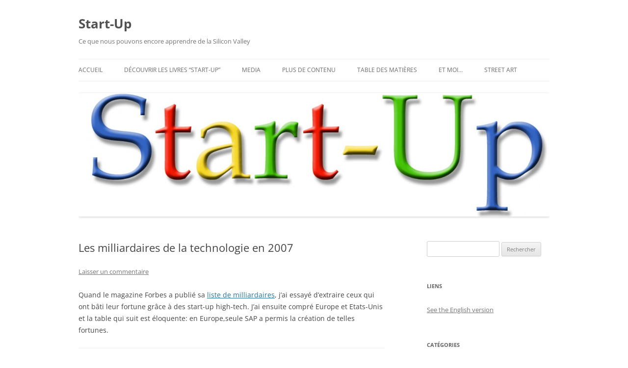

--- FILE ---
content_type: text/html; charset=UTF-8
request_url: https://www.startup-book.com/fr/2007/10/12/technology-billionaires-in-2007-2/
body_size: 15163
content:
<!DOCTYPE html>
<!--[if IE 7]>
<html class="ie ie7" lang="fr-FR">
<![endif]-->
<!--[if IE 8]>
<html class="ie ie8" lang="fr-FR">
<![endif]-->
<!--[if !(IE 7) & !(IE 8)]><!-->
<html lang="fr-FR">
<!--<![endif]-->
<head>
<meta charset="UTF-8" />
<meta name="viewport" content="width=device-width, initial-scale=1.0" />
<title>Les milliardaires de la technologie en 2007 | Start-Up</title>
<link rel="profile" href="https://gmpg.org/xfn/11" />
<link rel="pingback" href="https://www.startup-book.com/xmlrpc.php">
<!--[if lt IE 9]>
<script src="https://www.startup-book.com/wp-content/themes/twentytwelve/js/html5.js?ver=3.7.0" type="text/javascript"></script>
<![endif]-->
<meta name='robots' content='max-image-preview:large' />
	<style>img:is([sizes="auto" i], [sizes^="auto," i]) { contain-intrinsic-size: 3000px 1500px }</style>
	<link rel='dns-prefetch' href='//www.googletagmanager.com' />
<link rel="alternate" type="application/rss+xml" title="Start-Up &raquo; Flux" href="https://www.startup-book.com/fr/feed/" />
<link rel="alternate" type="application/rss+xml" title="Start-Up &raquo; Flux des commentaires" href="https://www.startup-book.com/fr/comments/feed/" />
<link rel="alternate" type="application/rss+xml" title="Start-Up &raquo; Les milliardaires de la technologie en 2007 Flux des commentaires" href="https://www.startup-book.com/fr/2007/10/12/technology-billionaires-in-2007-2/feed/" />
<script type="text/javascript">
/* <![CDATA[ */
window._wpemojiSettings = {"baseUrl":"https:\/\/s.w.org\/images\/core\/emoji\/16.0.1\/72x72\/","ext":".png","svgUrl":"https:\/\/s.w.org\/images\/core\/emoji\/16.0.1\/svg\/","svgExt":".svg","source":{"concatemoji":"https:\/\/www.startup-book.com\/wp-includes\/js\/wp-emoji-release.min.js?ver=a660d3bbc14a40812783898b84ca7853"}};
/*! This file is auto-generated */
!function(s,n){var o,i,e;function c(e){try{var t={supportTests:e,timestamp:(new Date).valueOf()};sessionStorage.setItem(o,JSON.stringify(t))}catch(e){}}function p(e,t,n){e.clearRect(0,0,e.canvas.width,e.canvas.height),e.fillText(t,0,0);var t=new Uint32Array(e.getImageData(0,0,e.canvas.width,e.canvas.height).data),a=(e.clearRect(0,0,e.canvas.width,e.canvas.height),e.fillText(n,0,0),new Uint32Array(e.getImageData(0,0,e.canvas.width,e.canvas.height).data));return t.every(function(e,t){return e===a[t]})}function u(e,t){e.clearRect(0,0,e.canvas.width,e.canvas.height),e.fillText(t,0,0);for(var n=e.getImageData(16,16,1,1),a=0;a<n.data.length;a++)if(0!==n.data[a])return!1;return!0}function f(e,t,n,a){switch(t){case"flag":return n(e,"\ud83c\udff3\ufe0f\u200d\u26a7\ufe0f","\ud83c\udff3\ufe0f\u200b\u26a7\ufe0f")?!1:!n(e,"\ud83c\udde8\ud83c\uddf6","\ud83c\udde8\u200b\ud83c\uddf6")&&!n(e,"\ud83c\udff4\udb40\udc67\udb40\udc62\udb40\udc65\udb40\udc6e\udb40\udc67\udb40\udc7f","\ud83c\udff4\u200b\udb40\udc67\u200b\udb40\udc62\u200b\udb40\udc65\u200b\udb40\udc6e\u200b\udb40\udc67\u200b\udb40\udc7f");case"emoji":return!a(e,"\ud83e\udedf")}return!1}function g(e,t,n,a){var r="undefined"!=typeof WorkerGlobalScope&&self instanceof WorkerGlobalScope?new OffscreenCanvas(300,150):s.createElement("canvas"),o=r.getContext("2d",{willReadFrequently:!0}),i=(o.textBaseline="top",o.font="600 32px Arial",{});return e.forEach(function(e){i[e]=t(o,e,n,a)}),i}function t(e){var t=s.createElement("script");t.src=e,t.defer=!0,s.head.appendChild(t)}"undefined"!=typeof Promise&&(o="wpEmojiSettingsSupports",i=["flag","emoji"],n.supports={everything:!0,everythingExceptFlag:!0},e=new Promise(function(e){s.addEventListener("DOMContentLoaded",e,{once:!0})}),new Promise(function(t){var n=function(){try{var e=JSON.parse(sessionStorage.getItem(o));if("object"==typeof e&&"number"==typeof e.timestamp&&(new Date).valueOf()<e.timestamp+604800&&"object"==typeof e.supportTests)return e.supportTests}catch(e){}return null}();if(!n){if("undefined"!=typeof Worker&&"undefined"!=typeof OffscreenCanvas&&"undefined"!=typeof URL&&URL.createObjectURL&&"undefined"!=typeof Blob)try{var e="postMessage("+g.toString()+"("+[JSON.stringify(i),f.toString(),p.toString(),u.toString()].join(",")+"));",a=new Blob([e],{type:"text/javascript"}),r=new Worker(URL.createObjectURL(a),{name:"wpTestEmojiSupports"});return void(r.onmessage=function(e){c(n=e.data),r.terminate(),t(n)})}catch(e){}c(n=g(i,f,p,u))}t(n)}).then(function(e){for(var t in e)n.supports[t]=e[t],n.supports.everything=n.supports.everything&&n.supports[t],"flag"!==t&&(n.supports.everythingExceptFlag=n.supports.everythingExceptFlag&&n.supports[t]);n.supports.everythingExceptFlag=n.supports.everythingExceptFlag&&!n.supports.flag,n.DOMReady=!1,n.readyCallback=function(){n.DOMReady=!0}}).then(function(){return e}).then(function(){var e;n.supports.everything||(n.readyCallback(),(e=n.source||{}).concatemoji?t(e.concatemoji):e.wpemoji&&e.twemoji&&(t(e.twemoji),t(e.wpemoji)))}))}((window,document),window._wpemojiSettings);
/* ]]> */
</script>
<style id='wp-emoji-styles-inline-css' type='text/css'>

	img.wp-smiley, img.emoji {
		display: inline !important;
		border: none !important;
		box-shadow: none !important;
		height: 1em !important;
		width: 1em !important;
		margin: 0 0.07em !important;
		vertical-align: -0.1em !important;
		background: none !important;
		padding: 0 !important;
	}
</style>
<link rel='stylesheet' id='wp-block-library-css' href='https://www.startup-book.com/wp-includes/css/dist/block-library/style.min.css?ver=a660d3bbc14a40812783898b84ca7853' type='text/css' media='all' />
<style id='wp-block-library-theme-inline-css' type='text/css'>
.wp-block-audio :where(figcaption){color:#555;font-size:13px;text-align:center}.is-dark-theme .wp-block-audio :where(figcaption){color:#ffffffa6}.wp-block-audio{margin:0 0 1em}.wp-block-code{border:1px solid #ccc;border-radius:4px;font-family:Menlo,Consolas,monaco,monospace;padding:.8em 1em}.wp-block-embed :where(figcaption){color:#555;font-size:13px;text-align:center}.is-dark-theme .wp-block-embed :where(figcaption){color:#ffffffa6}.wp-block-embed{margin:0 0 1em}.blocks-gallery-caption{color:#555;font-size:13px;text-align:center}.is-dark-theme .blocks-gallery-caption{color:#ffffffa6}:root :where(.wp-block-image figcaption){color:#555;font-size:13px;text-align:center}.is-dark-theme :root :where(.wp-block-image figcaption){color:#ffffffa6}.wp-block-image{margin:0 0 1em}.wp-block-pullquote{border-bottom:4px solid;border-top:4px solid;color:currentColor;margin-bottom:1.75em}.wp-block-pullquote cite,.wp-block-pullquote footer,.wp-block-pullquote__citation{color:currentColor;font-size:.8125em;font-style:normal;text-transform:uppercase}.wp-block-quote{border-left:.25em solid;margin:0 0 1.75em;padding-left:1em}.wp-block-quote cite,.wp-block-quote footer{color:currentColor;font-size:.8125em;font-style:normal;position:relative}.wp-block-quote:where(.has-text-align-right){border-left:none;border-right:.25em solid;padding-left:0;padding-right:1em}.wp-block-quote:where(.has-text-align-center){border:none;padding-left:0}.wp-block-quote.is-large,.wp-block-quote.is-style-large,.wp-block-quote:where(.is-style-plain){border:none}.wp-block-search .wp-block-search__label{font-weight:700}.wp-block-search__button{border:1px solid #ccc;padding:.375em .625em}:where(.wp-block-group.has-background){padding:1.25em 2.375em}.wp-block-separator.has-css-opacity{opacity:.4}.wp-block-separator{border:none;border-bottom:2px solid;margin-left:auto;margin-right:auto}.wp-block-separator.has-alpha-channel-opacity{opacity:1}.wp-block-separator:not(.is-style-wide):not(.is-style-dots){width:100px}.wp-block-separator.has-background:not(.is-style-dots){border-bottom:none;height:1px}.wp-block-separator.has-background:not(.is-style-wide):not(.is-style-dots){height:2px}.wp-block-table{margin:0 0 1em}.wp-block-table td,.wp-block-table th{word-break:normal}.wp-block-table :where(figcaption){color:#555;font-size:13px;text-align:center}.is-dark-theme .wp-block-table :where(figcaption){color:#ffffffa6}.wp-block-video :where(figcaption){color:#555;font-size:13px;text-align:center}.is-dark-theme .wp-block-video :where(figcaption){color:#ffffffa6}.wp-block-video{margin:0 0 1em}:root :where(.wp-block-template-part.has-background){margin-bottom:0;margin-top:0;padding:1.25em 2.375em}
</style>
<style id='classic-theme-styles-inline-css' type='text/css'>
/*! This file is auto-generated */
.wp-block-button__link{color:#fff;background-color:#32373c;border-radius:9999px;box-shadow:none;text-decoration:none;padding:calc(.667em + 2px) calc(1.333em + 2px);font-size:1.125em}.wp-block-file__button{background:#32373c;color:#fff;text-decoration:none}
</style>
<style id='pdfemb-pdf-embedder-viewer-style-inline-css' type='text/css'>
.wp-block-pdfemb-pdf-embedder-viewer{max-width:none}

</style>
<style id='global-styles-inline-css' type='text/css'>
:root{--wp--preset--aspect-ratio--square: 1;--wp--preset--aspect-ratio--4-3: 4/3;--wp--preset--aspect-ratio--3-4: 3/4;--wp--preset--aspect-ratio--3-2: 3/2;--wp--preset--aspect-ratio--2-3: 2/3;--wp--preset--aspect-ratio--16-9: 16/9;--wp--preset--aspect-ratio--9-16: 9/16;--wp--preset--color--black: #000000;--wp--preset--color--cyan-bluish-gray: #abb8c3;--wp--preset--color--white: #fff;--wp--preset--color--pale-pink: #f78da7;--wp--preset--color--vivid-red: #cf2e2e;--wp--preset--color--luminous-vivid-orange: #ff6900;--wp--preset--color--luminous-vivid-amber: #fcb900;--wp--preset--color--light-green-cyan: #7bdcb5;--wp--preset--color--vivid-green-cyan: #00d084;--wp--preset--color--pale-cyan-blue: #8ed1fc;--wp--preset--color--vivid-cyan-blue: #0693e3;--wp--preset--color--vivid-purple: #9b51e0;--wp--preset--color--blue: #21759b;--wp--preset--color--dark-gray: #444;--wp--preset--color--medium-gray: #9f9f9f;--wp--preset--color--light-gray: #e6e6e6;--wp--preset--gradient--vivid-cyan-blue-to-vivid-purple: linear-gradient(135deg,rgba(6,147,227,1) 0%,rgb(155,81,224) 100%);--wp--preset--gradient--light-green-cyan-to-vivid-green-cyan: linear-gradient(135deg,rgb(122,220,180) 0%,rgb(0,208,130) 100%);--wp--preset--gradient--luminous-vivid-amber-to-luminous-vivid-orange: linear-gradient(135deg,rgba(252,185,0,1) 0%,rgba(255,105,0,1) 100%);--wp--preset--gradient--luminous-vivid-orange-to-vivid-red: linear-gradient(135deg,rgba(255,105,0,1) 0%,rgb(207,46,46) 100%);--wp--preset--gradient--very-light-gray-to-cyan-bluish-gray: linear-gradient(135deg,rgb(238,238,238) 0%,rgb(169,184,195) 100%);--wp--preset--gradient--cool-to-warm-spectrum: linear-gradient(135deg,rgb(74,234,220) 0%,rgb(151,120,209) 20%,rgb(207,42,186) 40%,rgb(238,44,130) 60%,rgb(251,105,98) 80%,rgb(254,248,76) 100%);--wp--preset--gradient--blush-light-purple: linear-gradient(135deg,rgb(255,206,236) 0%,rgb(152,150,240) 100%);--wp--preset--gradient--blush-bordeaux: linear-gradient(135deg,rgb(254,205,165) 0%,rgb(254,45,45) 50%,rgb(107,0,62) 100%);--wp--preset--gradient--luminous-dusk: linear-gradient(135deg,rgb(255,203,112) 0%,rgb(199,81,192) 50%,rgb(65,88,208) 100%);--wp--preset--gradient--pale-ocean: linear-gradient(135deg,rgb(255,245,203) 0%,rgb(182,227,212) 50%,rgb(51,167,181) 100%);--wp--preset--gradient--electric-grass: linear-gradient(135deg,rgb(202,248,128) 0%,rgb(113,206,126) 100%);--wp--preset--gradient--midnight: linear-gradient(135deg,rgb(2,3,129) 0%,rgb(40,116,252) 100%);--wp--preset--font-size--small: 13px;--wp--preset--font-size--medium: 20px;--wp--preset--font-size--large: 36px;--wp--preset--font-size--x-large: 42px;--wp--preset--spacing--20: 0.44rem;--wp--preset--spacing--30: 0.67rem;--wp--preset--spacing--40: 1rem;--wp--preset--spacing--50: 1.5rem;--wp--preset--spacing--60: 2.25rem;--wp--preset--spacing--70: 3.38rem;--wp--preset--spacing--80: 5.06rem;--wp--preset--shadow--natural: 6px 6px 9px rgba(0, 0, 0, 0.2);--wp--preset--shadow--deep: 12px 12px 50px rgba(0, 0, 0, 0.4);--wp--preset--shadow--sharp: 6px 6px 0px rgba(0, 0, 0, 0.2);--wp--preset--shadow--outlined: 6px 6px 0px -3px rgba(255, 255, 255, 1), 6px 6px rgba(0, 0, 0, 1);--wp--preset--shadow--crisp: 6px 6px 0px rgba(0, 0, 0, 1);}:where(.is-layout-flex){gap: 0.5em;}:where(.is-layout-grid){gap: 0.5em;}body .is-layout-flex{display: flex;}.is-layout-flex{flex-wrap: wrap;align-items: center;}.is-layout-flex > :is(*, div){margin: 0;}body .is-layout-grid{display: grid;}.is-layout-grid > :is(*, div){margin: 0;}:where(.wp-block-columns.is-layout-flex){gap: 2em;}:where(.wp-block-columns.is-layout-grid){gap: 2em;}:where(.wp-block-post-template.is-layout-flex){gap: 1.25em;}:where(.wp-block-post-template.is-layout-grid){gap: 1.25em;}.has-black-color{color: var(--wp--preset--color--black) !important;}.has-cyan-bluish-gray-color{color: var(--wp--preset--color--cyan-bluish-gray) !important;}.has-white-color{color: var(--wp--preset--color--white) !important;}.has-pale-pink-color{color: var(--wp--preset--color--pale-pink) !important;}.has-vivid-red-color{color: var(--wp--preset--color--vivid-red) !important;}.has-luminous-vivid-orange-color{color: var(--wp--preset--color--luminous-vivid-orange) !important;}.has-luminous-vivid-amber-color{color: var(--wp--preset--color--luminous-vivid-amber) !important;}.has-light-green-cyan-color{color: var(--wp--preset--color--light-green-cyan) !important;}.has-vivid-green-cyan-color{color: var(--wp--preset--color--vivid-green-cyan) !important;}.has-pale-cyan-blue-color{color: var(--wp--preset--color--pale-cyan-blue) !important;}.has-vivid-cyan-blue-color{color: var(--wp--preset--color--vivid-cyan-blue) !important;}.has-vivid-purple-color{color: var(--wp--preset--color--vivid-purple) !important;}.has-black-background-color{background-color: var(--wp--preset--color--black) !important;}.has-cyan-bluish-gray-background-color{background-color: var(--wp--preset--color--cyan-bluish-gray) !important;}.has-white-background-color{background-color: var(--wp--preset--color--white) !important;}.has-pale-pink-background-color{background-color: var(--wp--preset--color--pale-pink) !important;}.has-vivid-red-background-color{background-color: var(--wp--preset--color--vivid-red) !important;}.has-luminous-vivid-orange-background-color{background-color: var(--wp--preset--color--luminous-vivid-orange) !important;}.has-luminous-vivid-amber-background-color{background-color: var(--wp--preset--color--luminous-vivid-amber) !important;}.has-light-green-cyan-background-color{background-color: var(--wp--preset--color--light-green-cyan) !important;}.has-vivid-green-cyan-background-color{background-color: var(--wp--preset--color--vivid-green-cyan) !important;}.has-pale-cyan-blue-background-color{background-color: var(--wp--preset--color--pale-cyan-blue) !important;}.has-vivid-cyan-blue-background-color{background-color: var(--wp--preset--color--vivid-cyan-blue) !important;}.has-vivid-purple-background-color{background-color: var(--wp--preset--color--vivid-purple) !important;}.has-black-border-color{border-color: var(--wp--preset--color--black) !important;}.has-cyan-bluish-gray-border-color{border-color: var(--wp--preset--color--cyan-bluish-gray) !important;}.has-white-border-color{border-color: var(--wp--preset--color--white) !important;}.has-pale-pink-border-color{border-color: var(--wp--preset--color--pale-pink) !important;}.has-vivid-red-border-color{border-color: var(--wp--preset--color--vivid-red) !important;}.has-luminous-vivid-orange-border-color{border-color: var(--wp--preset--color--luminous-vivid-orange) !important;}.has-luminous-vivid-amber-border-color{border-color: var(--wp--preset--color--luminous-vivid-amber) !important;}.has-light-green-cyan-border-color{border-color: var(--wp--preset--color--light-green-cyan) !important;}.has-vivid-green-cyan-border-color{border-color: var(--wp--preset--color--vivid-green-cyan) !important;}.has-pale-cyan-blue-border-color{border-color: var(--wp--preset--color--pale-cyan-blue) !important;}.has-vivid-cyan-blue-border-color{border-color: var(--wp--preset--color--vivid-cyan-blue) !important;}.has-vivid-purple-border-color{border-color: var(--wp--preset--color--vivid-purple) !important;}.has-vivid-cyan-blue-to-vivid-purple-gradient-background{background: var(--wp--preset--gradient--vivid-cyan-blue-to-vivid-purple) !important;}.has-light-green-cyan-to-vivid-green-cyan-gradient-background{background: var(--wp--preset--gradient--light-green-cyan-to-vivid-green-cyan) !important;}.has-luminous-vivid-amber-to-luminous-vivid-orange-gradient-background{background: var(--wp--preset--gradient--luminous-vivid-amber-to-luminous-vivid-orange) !important;}.has-luminous-vivid-orange-to-vivid-red-gradient-background{background: var(--wp--preset--gradient--luminous-vivid-orange-to-vivid-red) !important;}.has-very-light-gray-to-cyan-bluish-gray-gradient-background{background: var(--wp--preset--gradient--very-light-gray-to-cyan-bluish-gray) !important;}.has-cool-to-warm-spectrum-gradient-background{background: var(--wp--preset--gradient--cool-to-warm-spectrum) !important;}.has-blush-light-purple-gradient-background{background: var(--wp--preset--gradient--blush-light-purple) !important;}.has-blush-bordeaux-gradient-background{background: var(--wp--preset--gradient--blush-bordeaux) !important;}.has-luminous-dusk-gradient-background{background: var(--wp--preset--gradient--luminous-dusk) !important;}.has-pale-ocean-gradient-background{background: var(--wp--preset--gradient--pale-ocean) !important;}.has-electric-grass-gradient-background{background: var(--wp--preset--gradient--electric-grass) !important;}.has-midnight-gradient-background{background: var(--wp--preset--gradient--midnight) !important;}.has-small-font-size{font-size: var(--wp--preset--font-size--small) !important;}.has-medium-font-size{font-size: var(--wp--preset--font-size--medium) !important;}.has-large-font-size{font-size: var(--wp--preset--font-size--large) !important;}.has-x-large-font-size{font-size: var(--wp--preset--font-size--x-large) !important;}
:where(.wp-block-post-template.is-layout-flex){gap: 1.25em;}:where(.wp-block-post-template.is-layout-grid){gap: 1.25em;}
:where(.wp-block-columns.is-layout-flex){gap: 2em;}:where(.wp-block-columns.is-layout-grid){gap: 2em;}
:root :where(.wp-block-pullquote){font-size: 1.5em;line-height: 1.6;}
</style>
<link rel='stylesheet' id='cptch_stylesheet-css' href='https://www.startup-book.com/wp-content/plugins/captcha/css/front_end_style.css?ver=4.4.5' type='text/css' media='all' />
<link rel='stylesheet' id='dashicons-css' href='https://www.startup-book.com/wp-includes/css/dashicons.min.css?ver=a660d3bbc14a40812783898b84ca7853' type='text/css' media='all' />
<link rel='stylesheet' id='cptch_desktop_style-css' href='https://www.startup-book.com/wp-content/plugins/captcha/css/desktop_style.css?ver=4.4.5' type='text/css' media='all' />
<link rel='stylesheet' id='twentytwelve-fonts-css' href='https://www.startup-book.com/wp-content/themes/twentytwelve/fonts/font-open-sans.css?ver=20230328' type='text/css' media='all' />
<link rel='stylesheet' id='twentytwelve-style-css' href='https://www.startup-book.com/wp-content/themes/twentytwelve/style.css?ver=20250715' type='text/css' media='all' />
<link rel='stylesheet' id='twentytwelve-block-style-css' href='https://www.startup-book.com/wp-content/themes/twentytwelve/css/blocks.css?ver=20240812' type='text/css' media='all' />
<!--[if lt IE 9]>
<link rel='stylesheet' id='twentytwelve-ie-css' href='https://www.startup-book.com/wp-content/themes/twentytwelve/css/ie.css?ver=20240722' type='text/css' media='all' />
<![endif]-->
<script type="text/javascript" src="https://www.startup-book.com/wp-includes/js/jquery/jquery.min.js?ver=3.7.1" id="jquery-core-js"></script>
<script type="text/javascript" src="https://www.startup-book.com/wp-includes/js/jquery/jquery-migrate.min.js?ver=3.4.1" id="jquery-migrate-js"></script>
<script type="text/javascript" src="https://www.startup-book.com/wp-content/themes/twentytwelve/js/navigation.js?ver=20250303" id="twentytwelve-navigation-js" defer="defer" data-wp-strategy="defer"></script>

<!-- Extrait de code de la balise Google (gtag.js) ajouté par Site Kit -->
<!-- Extrait Google Analytics ajouté par Site Kit -->
<script type="text/javascript" src="https://www.googletagmanager.com/gtag/js?id=G-XY33XPBVNL" id="google_gtagjs-js" async></script>
<script type="text/javascript" id="google_gtagjs-js-after">
/* <![CDATA[ */
window.dataLayer = window.dataLayer || [];function gtag(){dataLayer.push(arguments);}
gtag("set","linker",{"domains":["www.startup-book.com"]});
gtag("js", new Date());
gtag("set", "developer_id.dZTNiMT", true);
gtag("config", "G-XY33XPBVNL");
/* ]]> */
</script>
<link rel="https://api.w.org/" href="https://www.startup-book.com/wp-json/" /><link rel="alternate" title="JSON" type="application/json" href="https://www.startup-book.com/wp-json/wp/v2/posts/7289" /><link rel="EditURI" type="application/rsd+xml" title="RSD" href="https://www.startup-book.com/xmlrpc.php?rsd" />
<link rel="canonical" href="https://www.startup-book.com/fr/2007/10/12/technology-billionaires-in-2007-2/" />
<link rel="alternate" title="oEmbed (JSON)" type="application/json+oembed" href="https://www.startup-book.com/wp-json/oembed/1.0/embed?url=https%3A%2F%2Fwww.startup-book.com%2Ffr%2F2007%2F10%2F12%2Ftechnology-billionaires-in-2007-2%2F&#038;lang=fr" />
<link rel="alternate" title="oEmbed (XML)" type="text/xml+oembed" href="https://www.startup-book.com/wp-json/oembed/1.0/embed?url=https%3A%2F%2Fwww.startup-book.com%2Ffr%2F2007%2F10%2F12%2Ftechnology-billionaires-in-2007-2%2F&#038;format=xml&#038;lang=fr" />
<meta name="generator" content="Site Kit by Google 1.170.0" /><style type="text/css" id="custom-background-css">
body.custom-background { background-color: #ffffff; }
</style>
	<link rel="icon" href="https://www.startup-book.com/wp-content/uploads/2021/07/cropped-Startup_Icon_Blog-32x32.jpg" sizes="32x32" />
<link rel="icon" href="https://www.startup-book.com/wp-content/uploads/2021/07/cropped-Startup_Icon_Blog-192x192.jpg" sizes="192x192" />
<link rel="apple-touch-icon" href="https://www.startup-book.com/wp-content/uploads/2021/07/cropped-Startup_Icon_Blog-180x180.jpg" />
<meta name="msapplication-TileImage" content="https://www.startup-book.com/wp-content/uploads/2021/07/cropped-Startup_Icon_Blog-270x270.jpg" />
</head>

<body data-rsssl=1 class="wp-singular post-template-default single single-post postid-7289 single-format-standard custom-background wp-embed-responsive wp-theme-twentytwelve custom-background-white custom-font-enabled">
<div id="page" class="hfeed site">
	<a class="screen-reader-text skip-link" href="#content">Aller au contenu</a>
	<header id="masthead" class="site-header">
		<hgroup>
					<h1 class="site-title"><a href="https://www.startup-book.com/fr/" rel="home" >Start-Up</a></h1>
			<h2 class="site-description">Ce que nous pouvons encore apprendre de la Silicon Valley</h2>
		</hgroup>

		<nav id="site-navigation" class="main-navigation">
			<button class="menu-toggle">Menu</button>
			<div class="menu-menu-fr-container"><ul id="menu-menu-fr" class="nav-menu"><li id="menu-item-8456" class="menu-item menu-item-type-custom menu-item-object-custom menu-item-home menu-item-8456"><a href="https://www.startup-book.com/fr/">Accueil</a></li>
<li id="menu-item-8457" class="menu-item menu-item-type-post_type menu-item-object-page menu-item-8457"><a href="https://www.startup-book.com/fr/the-book-2/">Découvrir les livres “Start-up”</a></li>
<li id="menu-item-8458" class="menu-item menu-item-type-post_type menu-item-object-page menu-item-8458"><a href="https://www.startup-book.com/fr/media-and-start-up-2/">Media</a></li>
<li id="menu-item-8459" class="menu-item menu-item-type-post_type menu-item-object-page menu-item-8459"><a href="https://www.startup-book.com/fr/plus-de-contenu/">Plus de contenu</a></li>
<li id="menu-item-8460" class="menu-item menu-item-type-post_type menu-item-object-page menu-item-8460"><a href="https://www.startup-book.com/fr/table-des-matieres-et-contenu/">Table des matières</a></li>
<li id="menu-item-8463" class="menu-item menu-item-type-post_type menu-item-object-page menu-item-8463"><a href="https://www.startup-book.com/fr/about-2-2/">Et moi…</a></li>
<li id="menu-item-8461" class="menu-item menu-item-type-post_type menu-item-object-page menu-item-has-children menu-item-8461"><a href="https://www.startup-book.com/fr/street-art-2/">Street Art</a>
<ul class="sub-menu">
	<li id="menu-item-13042" class="menu-item menu-item-type-post_type menu-item-object-page menu-item-13042"><a href="https://www.startup-book.com/fr/street-art-2/les-invasions-recentes/">Les invasions récentes</a></li>
	<li id="menu-item-8462" class="menu-item menu-item-type-post_type menu-item-object-page menu-item-8462"><a href="https://www.startup-book.com/fr/street-art-2/space-invader-a-paris-jusquen-avril-2019/">Space Invader à Paris</a></li>
	<li id="menu-item-17206" class="menu-item menu-item-type-post_type menu-item-object-page menu-item-17206"><a href="https://www.startup-book.com/fr/street-art-2/mr-djoul-et-ses-aliens/">Mr djoul et ses aliens</a></li>
	<li id="menu-item-13780" class="menu-item menu-item-type-post_type menu-item-object-page menu-item-13780"><a href="https://www.startup-book.com/fr/street-art-2/street-art-a-paris/">Street Art à Paris</a></li>
	<li id="menu-item-17342" class="menu-item menu-item-type-post_type menu-item-object-page menu-item-17342"><a href="https://www.startup-book.com/fr/street-art-2/pixel-art/">Pixel Art</a></li>
	<li id="menu-item-13872" class="menu-item menu-item-type-post_type menu-item-object-page menu-item-13872"><a href="https://www.startup-book.com/fr/street-art-2/du-street-art-a-new-york/">Du street art à New York</a></li>
	<li id="menu-item-14421" class="menu-item menu-item-type-post_type menu-item-object-page menu-item-14421"><a href="https://www.startup-book.com/fr/street-art-2/land-art-et-street-art/">Land Art et Street Art</a></li>
</ul>
</li>
</ul></div>		</nav><!-- #site-navigation -->

				<a href="https://www.startup-book.com/fr/"  rel="home"><img src="https://www.startup-book.com/wp-content/uploads/2015/03/cropped-Titre.jpg" width="1260" height="331" alt="Start-Up" class="header-image" srcset="https://www.startup-book.com/wp-content/uploads/2015/03/cropped-Titre.jpg 1260w, https://www.startup-book.com/wp-content/uploads/2015/03/cropped-Titre-620x163.jpg 620w, https://www.startup-book.com/wp-content/uploads/2015/03/cropped-Titre-940x247.jpg 940w" sizes="(max-width: 1260px) 100vw, 1260px" decoding="async" fetchpriority="high" /></a>
			</header><!-- #masthead -->

	<div id="main" class="wrapper">

	<div id="primary" class="site-content">
		<div id="content" role="main">

			
				
	<article id="post-7289" class="post-7289 post type-post status-publish format-standard hentry category-la-silicon-valley-et-leurope tag-capital-risque tag-entrepreneur tag-silicon-valley">
				<header class="entry-header">
			
						<h1 class="entry-title">Les milliardaires de la technologie en 2007</h1>
										<div class="comments-link">
					<a href="https://www.startup-book.com/fr/2007/10/12/technology-billionaires-in-2007-2/#respond"><span class="leave-reply">Laisser un commentaire</span></a>				</div><!-- .comments-link -->
					</header><!-- .entry-header -->

				<div class="entry-content">
			<p>				Quand le magazine Forbes a publié sa <a href="http://www.forbes.com/lists/2007/10/07billionaires_The-Worlds-Billionaires_Rank.html">liste de milliardaires</a>, j&rsquo;ai essayé d&rsquo;extraire ceux qui ont bâti leur fortune grâce à des start-up high-tech.  J&rsquo;ai ensuite compré Europe et Etats-Unis et la table qui suit est éloquente: en Europe,seule SAP a permis la création de telles fortunes.</p>
<table border="0" cellspacing="1" width="100%">
<tbody>
<tr valign="top">
<td><strong>Rang</strong></td>
<td><strong>Nom</strong></td>
<td><strong>Pays</strong></td>
<td><strong>Fortune ($B)</strong></td>
<td><strong>Origine</strong></td>
<td><strong>Age</strong></td>
</tr>
<tr valign="top">
<td>1</td>
<td>Bill Gates</td>
<td>USA</td>
<td>56</td>
<td>Microsoft</td>
<td>51</td>
</tr>
<tr valign="top">
<td>11</td>
<td>Larry Ellison</td>
<td>USA</td>
<td>21.5</td>
<td>Oracle</td>
<td>62</td>
</tr>
<tr valign="top">
<td>19</td>
<td>Paul Allen</td>
<td>USA</td>
<td>18</td>
<td>Microsoft</td>
<td>54</td>
</tr>
<tr valign="top">
<td>26</td>
<td>Sergey Brin</td>
<td>USA</td>
<td>16.6</td>
<td>Google</td>
<td>33</td>
</tr>
<tr valign="top">
<td>26</td>
<td>Larry Page
</td>
<td>USA</td>
<td>16.6</td>
<td>Google</td>
<td>34</td>
</tr>
<tr valign="top">
<td>30</td>
<td>Michael Dell
</td>
<td>USA</td>
<td>15.8</td>
<td>Dell</td>
<td>42</td>
</tr>
<tr valign="top">
<td>31</td>
<td>Steven Ballmer
</td>
<td>USA</td>
<td>15</td>
<td>Microsoft</td>
<td>51</td>
</tr>
<tr valign="top">
<td>76</td>
<td>Pierre Omidyar
</td>
<td>USA</td>
<td>8.8</td>
<td>Ebay</td>
<td>39</td>
</tr>
<tr valign="top">
<td>116</td>
<td>Eric Schmidt
</td>
<td>USA</td>
<td>6.2</td>
<td>Google</td>
<td>51</td>
</tr>
<tr valign="top">
<td>119</td>
<td>Hasso Plattner
</td>
<td><strong>Allemagne  </strong></td>
<td>6</td>
<td>SAP</td>
<td>63</td>
</tr>
<tr valign="top">
<td>132</td>
<td>Steven Jobs
</td>
<td>USA</td>
<td>5.7</td>
<td>Apple, Pixar</td>
<td>52</td>
</tr>
<tr valign="top">
<td>188</td>
<td>Jeffrey Bezos
</td>
<td>USA</td>
<td>4.4</td>
<td>Amazon</td>
<td>43</td>
</tr>
<tr valign="top">
<td>204</td>
<td>Jeffrey Skoll
</td>
<td>USA</td>
<td>4.2</td>
<td>Ebay</td>
<td>42</td>
</tr>
<tr valign="top">
<td>243</td>
<td>Gordon Moore
</td>
<td>USA</td>
<td>3.6</td>
<td>Intel</td>
<td>78</td>
</tr>
<tr valign="top">
<td>287</td>
<td>Klaus Tschira
</td>
<td><strong>Allemagne  </strong></td>
<td>3</td>
<td>SAP</td>
<td>66</td>
</tr>
<tr valign="top">
<td>369</td>
<td>Ray Dolby
</td>
<td>USA</td>
<td>2.5</td>
<td>Dolby</td>
<td>74</td>
</tr>
<tr valign="top">
<td>369</td>
<td>David Filo
</td>
<td>USA</td>
<td>2.5</td>
<td>Yahoo</td>
<td>40</td>
</tr>
<tr valign="top">
<td>407</td>
<td>Mark Cuban
</td>
<td>USA</td>
<td>2.3</td>
<td>Broadcast.com</td>
<td>48</td>
</tr>
<tr valign="top">
<td>432</td>
<td>John Abele
</td>
<td>USA</td>
<td>2.2</td>
<td>Boston Scientific</td>
<td>70</td>
</tr>
<tr valign="top">
<td>432</td>
<td>Henry Nicholas III
</td>
<td>USA</td>
<td>2.2</td>
<td>Broadcom</td>
<td>47</td>
</tr>
<tr valign="top">
<td>432</td>
<td>Jerry Yang
</td>
<td>USA</td>
<td>2.2</td>
<td>Yahoo</td>
<td>38</td>
</tr>
<tr valign="top">
<td>458</td>
<td>Omid Kordestani
</td>
<td>USA</td>
<td>2.1</td>
<td>Google</td>
<td>43</td>
</tr>
<tr valign="top">
<td>458</td>
<td>Henry Samueli
</td>
<td>USA</td>
<td>2.1</td>
<td>Broadcom</td>
<td>52</td>
</tr>
<tr valign="top">
<td>538</td>
<td>Hans-Werner Hector
</td>
<td><strong>Allemagne  </strong></td>
<td>1.9</td>
<td>SAP</td>
<td>67</td>
</tr>
<tr valign="top">
<td>538</td>
<td>Peter Nicholas
</td>
<td>USA</td>
<td>1.9</td>
<td>Boston Scientific</td>
<td>65</td>
</tr>
<tr valign="top">
<td>538</td>
<td>Andy Bechtolsheim
</td>
<td>USA</td>
<td>1.9</td>
<td>Sun, Google,</td>
<td>51</td>
</tr>
<tr valign="top">
<td>557</td>
<td>John Morgridge
</td>
<td>USA</td>
<td>1.8</td>
<td>Cisco</td>
<td>73</td>
</tr>
<tr valign="top">
<td>583</td>
<td>Irwin Jacobs
</td>
<td>USA</td>
<td>1.7</td>
<td>Qualcomm</td>
<td>73</td>
</tr>
<tr valign="top">
<td>583</td>
<td>Mike Lazaridis
</td>
<td>Canada</td>
<td>1.7</td>
<td>RIM (Blackberry)</td>
<td>46</td>
</tr>
<tr valign="top">
<td>583</td>
<td>Kavitark Shriram
</td>
<td>USA</td>
<td>1.7</td>
<td>Google</td>
<td>51</td>
</tr>
<tr valign="top">
<td>583</td>
<td>Theodore Waitt
</td>
<td>USA</td>
<td>1.7</td>
<td>Gateway</td>
<td>44</td>
</tr>
<tr valign="top">
<td>618</td>
<td>James Balsillie
</td>
<td>Canada</td>
<td>1.6</td>
<td>RIM (Blackberry)</td>
<td>46</td>
</tr>
<tr valign="top">
<td>664</td>
<td>Amar Bose
</td>
<td>USA</td>
<td>1.5</td>
<td>Bose</td>
<td>77</td>
</tr>
<tr valign="top">
<td>664</td>
<td>Thomas Siebel
</td>
<td>USA</td>
<td>1.5</td>
<td>Siebel Systems</td>
<td>54</td>
</tr>
<tr valign="top">
<td>717</td>
<td>David Cheriton
</td>
<td>USA</td>
<td>1.4</td>
<td>Google </td>
<td>55</td>
</tr>
<tr valign="top">
<td>717</td>
<td>Scott Cook
</td>
<td>USA</td>
<td>1.4</td>
<td>Intuit</td>
<td>54</td>
</tr>
<tr valign="top">
<td>717</td>
<td>Todd Wagner
</td>
<td>USA</td>
<td>1.4</td>
<td>Broadcast.com</td>
<td>46</td>
</tr>
<tr valign="top">
<td>754</td>
<td>Richard Egan
</td>
<td>USA</td>
<td>1.3</td>
<td>EMC Corp</td>
<td>71</td>
</tr>
<tr valign="top">
<td>754</td>
<td>Margaret Whitman
</td>
<td>USA</td>
<td>1.3</td>
<td>Ebay</td>
<td>50</td>
</tr>
<tr valign="top">
<td>799</td>
<td>David Duffield
</td>
<td>USA</td>
<td>1.2</td>
<td>Peoplesoft</td>
<td>66</td>
</tr>
<tr valign="top">
<td>799</td>
<td>Dietmar Hopp
</td>
<td><strong>Allemagne</strong></td>
<td>1.2</td>
<td>SAP</td>
<td>66</td>
</tr>
<tr valign="top">
<td>840</td>
<td>James Clark
</td>
<td>USA</td>
<td>1.1</td>
<td>Netscape</td>
<td>63</td>
</tr>
<tr valign="top">
<td>891</td>
<td>Weili Dai
</td>
<td>USA</td>
<td>1</td>
<td>Marvell</td>
<td>45</td>
</tr>
<tr valign="top">
<td>891</td>
<td>John Doerr
</td>
<td>USA</td>
<td>1</td>
<td>Venture capital</td>
<td>56</td>
</tr>
<tr valign="top">
<td>891</td>
<td>Arthur Rock
</td>
<td>USA</td>
<td>1</td>
<td>Venture capital</td>
<td>80</td>
</tr>
<tr valign="top">
<td>891</td>
<td>Charles Simonyi</td>
<td>
USA</td>
<td>1</td>
<td>Microsoft</td>
<td>59</td>
</tr>
<tr valign="top">
<td>891</td>
<td>Sehat Sutardja
</td>
<td>USA</td>
<td>1</td>
<td>Marvell</td>
<td>45</td>
</tr>
<tr valign="top">
<td>New</td>
<td>Vinod Khosla
</td>
<td>Inde</td>
<td>1.5</td>
<td>Sun, Venture capital</td>
<td>52</td>
</tr>
<tr valign="top">
<td>New</td>
<td>Michael Moritz
</td>
<td>USA</td>
<td>1.3</td>
<td>Venture capital</td>
<td>52</td>
</tr>
</tbody>
</table>
					</div><!-- .entry-content -->
		
		<footer class="entry-meta">
			Cette entrée a été publiée dans <a href="https://www.startup-book.com/fr/category/la-silicon-valley-et-leurope/" rel="category tag">La Silicon Valley et l'Europe</a>, et marquée avec <a href="https://www.startup-book.com/fr/tag/capital-risque/" rel="tag">Capital-risque</a>, <a href="https://www.startup-book.com/fr/tag/entrepreneur/" rel="tag">Entrepreneur</a>, <a href="https://www.startup-book.com/tag/silicon-valley/" rel="tag">Silicon Valley</a>, le <a href="https://www.startup-book.com/fr/2007/10/12/technology-billionaires-in-2007-2/" title="2:06 pm" rel="bookmark"><time class="entry-date" datetime="2007-10-12T14:06:42+01:00">12 octobre 2007</time></a> <span class="by-author">par <span class="author vcard"><a class="url fn n" href="https://www.startup-book.com/fr/author/rvleb/" title="Afficher tous les articles par Herve Lebret" rel="author">Herve Lebret</a></span></span>.								</footer><!-- .entry-meta -->
	</article><!-- #post -->

				<nav class="nav-single">
					<h3 class="assistive-text">Navigation des articles</h3>
					<span class="nav-previous"><a href="https://www.startup-book.com/fr/2007/07/04/steve-jobs-at-stanford-university-in-2005-2/" rel="prev"><span class="meta-nav">&larr;</span> Steve Jobs à l&rsquo;Université de Stanford en 2005</a></span>
					<span class="nav-next"><a href="https://www.startup-book.com/fr/2007/10/24/google-the-new-bible-2/" rel="next">Google: la nouvelle Bible <span class="meta-nav">&rarr;</span></a></span>
				</nav><!-- .nav-single -->

				
<div id="comments" class="comments-area">

	
	
		<div id="respond" class="comment-respond">
		<h3 id="reply-title" class="comment-reply-title">Laisser un commentaire <small><a rel="nofollow" id="cancel-comment-reply-link" href="/fr/2007/10/12/technology-billionaires-in-2007-2/#respond" style="display:none;">Annuler la réponse</a></small></h3><form action="https://www.startup-book.com/wp-comments-post.php" method="post" id="commentform" class="comment-form"><p class="comment-notes"><span id="email-notes">Votre adresse e-mail ne sera pas publiée.</span> <span class="required-field-message">Les champs obligatoires sont indiqués avec <span class="required">*</span></span></p><p class="comment-form-comment"><label for="comment">Commentaire <span class="required">*</span></label> <textarea id="comment" name="comment" cols="45" rows="8" maxlength="65525" required="required"></textarea></p><p class="comment-form-author"><label for="author">Nom <span class="required">*</span></label> <input id="author" name="author" type="text" value="" size="30" maxlength="245" autocomplete="name" required="required" /></p>
<p class="comment-form-email"><label for="email">E-mail <span class="required">*</span></label> <input id="email" name="email" type="text" value="" size="30" maxlength="100" aria-describedby="email-notes" autocomplete="email" required="required" /></p>
<p class="comment-form-url"><label for="url">Site web</label> <input id="url" name="url" type="text" value="" size="30" maxlength="200" autocomplete="url" /></p>
<p class="cptch_block"><script class="cptch_to_remove">
				(function( timeout ) {
					setTimeout(
						function() {
							var notice = document.getElementById("cptch_time_limit_notice_46");
							if ( notice )
								notice.style.display = "block";
						},
						timeout
					);
				})(120000);
			</script>
			<span id="cptch_time_limit_notice_46" class="cptch_time_limit_notice cptch_to_remove">Time limit is exhausted. Please reload CAPTCHA.</span><span class="cptch_wrap cptch_math_actions">
				<label class="cptch_label" for="cptch_input_46"><span class="cptch_span">un</span>
					<span class="cptch_span">&nbsp;&#43;&nbsp;</span>
					<span class="cptch_span">deux</span>
					<span class="cptch_span">&nbsp;=&nbsp;</span>
					<span class="cptch_span"><input id="cptch_input_46" class="cptch_input cptch_wp_comments" type="text" autocomplete="off" name="cptch_number" value="" maxlength="2" size="2" aria-required="true" required="required" style="margin-bottom:0;display:inline;font-size: 12px;width: 40px;" /></span>
					<input type="hidden" name="cptch_result" value="khs=" /><input type="hidden" name="cptch_time" value="1768524091" />
					<input type="hidden" name="cptch_form" value="wp_comments" />
				</label><span class="cptch_reload_button_wrap hide-if-no-js">
					<noscript>
						<style type="text/css">
							.hide-if-no-js {
								display: none !important;
							}
						</style>
					</noscript>
					<span class="cptch_reload_button dashicons dashicons-update"></span>
				</span></span></p><p class="form-submit"><input name="submit" type="submit" id="submit" class="submit" value="Laisser un commentaire" /> <input type='hidden' name='comment_post_ID' value='7289' id='comment_post_ID' />
<input type='hidden' name='comment_parent' id='comment_parent' value='0' />
</p><p style="display: none;"><input type="hidden" id="akismet_comment_nonce" name="akismet_comment_nonce" value="fb04244ba5" /></p><p style="display: none !important;" class="akismet-fields-container" data-prefix="ak_"><label>&#916;<textarea name="ak_hp_textarea" cols="45" rows="8" maxlength="100"></textarea></label><input type="hidden" id="ak_js_1" name="ak_js" value="180"/><script>document.getElementById( "ak_js_1" ).setAttribute( "value", ( new Date() ).getTime() );</script></p></form>	</div><!-- #respond -->
	<p class="akismet_comment_form_privacy_notice">Ce site utilise Akismet pour réduire les indésirables. <a href="https://akismet.com/privacy/" target="_blank" rel="nofollow noopener">En savoir plus sur la façon dont les données de vos commentaires sont traitées</a>.</p>
</div><!-- #comments .comments-area -->

			
		</div><!-- #content -->
	</div><!-- #primary -->


			<div id="secondary" class="widget-area" role="complementary">
			<aside id="search-2" class="widget widget_search"><form role="search" method="get" id="searchform" class="searchform" action="https://www.startup-book.com/fr/">
				<div>
					<label class="screen-reader-text" for="s">Rechercher :</label>
					<input type="text" value="" name="s" id="s" />
					<input type="submit" id="searchsubmit" value="Rechercher" />
				</div>
			</form></aside><aside id="linkcat-553" class="widget widget_links"><h3 class="widget-title">Liens</h3>
	<ul class='xoxo blogroll'>
<li><a href="/" title="See the english version">See the English version</a></li>

	</ul>
</aside>
<aside id="categories-1" class="widget widget_categories"><h3 class="widget-title">Catégories</h3>
			<ul>
					<li class="cat-item cat-item-963"><a href="https://www.startup-book.com/fr/category/a-lire-ou-a-voir/">A lire ou à voir</a>
</li>
	<li class="cat-item cat-item-1093"><a href="https://www.startup-book.com/fr/category/capital-risque/">Capital-risque</a>
</li>
	<li class="cat-item cat-item-1079"><a href="https://www.startup-book.com/fr/category/donnee-start-up/">Donnée Start-up</a>
</li>
	<li class="cat-item cat-item-1036"><a href="https://www.startup-book.com/fr/category/innovation-fr/">Innovation</a>
</li>
	<li class="cat-item cat-item-1067"><a href="https://www.startup-book.com/fr/category/la-silicon-valley-et-leurope/">La Silicon Valley et l&#039;Europe</a>
</li>
	<li class="cat-item cat-item-1089"><a href="https://www.startup-book.com/fr/category/street-art-fr/">Street Art</a>
</li>
	<li class="cat-item cat-item-1091"><a href="https://www.startup-book.com/fr/category/the-book-fr/">The Book</a>
</li>
			</ul>

			</aside>
		<aside id="recent-posts-2" class="widget widget_recent_entries">
		<h3 class="widget-title">Articles récents</h3>
		<ul>
											<li>
					<a href="https://www.startup-book.com/fr/2025/11/18/le-monde-des-startup-selon-marion-flecher-suite-et-fin-sociologie-et-non-coolitude/">Le Monde des Startup selon Marion Flécher &#8211; suite et fin : sociologie et non coolitude</a>
									</li>
											<li>
					<a href="https://www.startup-book.com/fr/2025/11/17/les-geants-de-la-tech-rien-ne-change-sauf-leur-nom-une-nouvelle-analyse-en-2025/">Les géants de la tech : rien ne change sauf leur nom ! Une nouvelle analyse en 2025</a>
									</li>
											<li>
					<a href="https://www.startup-book.com/fr/2025/11/14/le-monde-des-startup-par-marion-flecher-suite/">Le Monde des Startup par Marion Flécher (suite)</a>
									</li>
											<li>
					<a href="https://www.startup-book.com/fr/2025/11/13/13-novembre-2015-13-novembre-2025/">13 novembre 2015 &#8211; 13 novembre 2025</a>
									</li>
											<li>
					<a href="https://www.startup-book.com/fr/2025/11/08/le-monde-des-startup-par-marion-flecher/">Le Monde des Startup par Marion Flécher</a>
									</li>
											<li>
					<a href="https://www.startup-book.com/fr/2025/10/30/nexthink-une-startup-lausannoise-rachetee-trois-milliards-de-dollars/">Nexthink, une startup lausannoise rachetée trois milliards de dollars</a>
									</li>
											<li>
					<a href="https://www.startup-book.com/fr/2025/08/25/un-mois-daout-dans-une-vie-mathematiques-peu-dinnovation-litterature-et-musique/">Un mois d’août dans une vie : mathématiques, peu d’innovation, littérature et musique</a>
									</li>
											<li>
					<a href="https://www.startup-book.com/fr/2025/07/20/pourquoi-la-silicon-valley-est-elle-la-silicon-valley-un-debat-initie-par-annalee-saxenian/">Pourquoi la Silicon Valley est-elle la Silicon Valley ? Un débat initié par AnnaLee Saxenian</a>
									</li>
											<li>
					<a href="https://www.startup-book.com/fr/2025/07/18/coreweave-une-ipo-des-ipos-et-le-lien-au-vc/">Coreweave, une IPO, des IPOs et le lien au VC</a>
									</li>
											<li>
					<a href="https://www.startup-book.com/fr/2025/07/10/david-graeber-au-commencement-etait-bullshit-jobs/">David Graeber, Au commencement était &#038; Bullshit Jobs</a>
									</li>
					</ul>

		</aside><aside id="tag_cloud-2" class="widget widget_tag_cloud"><h3 class="widget-title">Étiquettes</h3><div class="tagcloud"><ul class='wp-tag-cloud' role='list'>
	<li><a href="https://www.startup-book.com/fr/tag/actionnariat/" class="tag-cloud-link tag-link-416 tag-link-position-1" style="font-size: 14.941176470588pt;" aria-label="Actionnariat (60 éléments)">Actionnariat</a></li>
	<li><a href="https://www.startup-book.com/fr/tag/apple-fr/" class="tag-cloud-link tag-link-968 tag-link-position-2" style="font-size: 8pt;" aria-label="Apple (15 éléments)">Apple</a></li>
	<li><a href="https://www.startup-book.com/fr/tag/art/" class="tag-cloud-link tag-link-115 tag-link-position-3" style="font-size: 9.6470588235294pt;" aria-label="Art (21 éléments)">Art</a></li>
	<li><a href="https://www.startup-book.com/fr/tag/art-urbain/" class="tag-cloud-link tag-link-418 tag-link-position-4" style="font-size: 8.9411764705882pt;" aria-label="Art urbain (18 éléments)">Art urbain</a></li>
	<li><a href="https://www.startup-book.com/fr/tag/biotech/" class="tag-cloud-link tag-link-34 tag-link-position-5" style="font-size: 9.4117647058824pt;" aria-label="Biotech (20 éléments)">Biotech</a></li>
	<li><a href="https://www.startup-book.com/fr/tag/capital-risque/" class="tag-cloud-link tag-link-428 tag-link-position-6" style="font-size: 17.058823529412pt;" aria-label="Capital-risque (93 éléments)">Capital-risque</a></li>
	<li><a href="https://www.startup-book.com/fr/tag/capitalisation/" class="tag-cloud-link tag-link-430 tag-link-position-7" style="font-size: 11.764705882353pt;" aria-label="Capitalisation (32 éléments)">Capitalisation</a></li>
	<li><a href="https://www.startup-book.com/fr/tag/culture/" class="tag-cloud-link tag-link-37 tag-link-position-8" style="font-size: 9.1764705882353pt;" aria-label="Culture (19 éléments)">Culture</a></li>
	<li><a href="https://www.startup-book.com/fr/tag/echec/" class="tag-cloud-link tag-link-452 tag-link-position-9" style="font-size: 9.8823529411765pt;" aria-label="Echec (22 éléments)">Echec</a></li>
	<li><a href="https://www.startup-book.com/fr/tag/entrepreneur/" class="tag-cloud-link tag-link-18 tag-link-position-10" style="font-size: 14.470588235294pt;" aria-label="Entrepreneur (55 éléments)">Entrepreneur</a></li>
	<li><a href="https://www.startup-book.com/fr/tag/entrepreneuriat/" class="tag-cloud-link tag-link-462 tag-link-position-11" style="font-size: 14.588235294118pt;" aria-label="Entrepreneuriat (57 éléments)">Entrepreneuriat</a></li>
	<li><a href="https://www.startup-book.com/fr/tag/entreprise-romande/" class="tag-cloud-link tag-link-152 tag-link-position-12" style="font-size: 8.7058823529412pt;" aria-label="Entreprise Romande (17 éléments)">Entreprise Romande</a></li>
	<li><a href="https://www.startup-book.com/fr/tag/epfl/" class="tag-cloud-link tag-link-72 tag-link-position-13" style="font-size: 8.3529411764706pt;" aria-label="EPFL (16 éléments)">EPFL</a></li>
	<li><a href="https://www.startup-book.com/fr/tag/equity-fr/" class="tag-cloud-link tag-link-1085 tag-link-position-14" style="font-size: 9.4117647058824pt;" aria-label="Equity (20 éléments)">Equity</a></li>
	<li><a href="https://www.startup-book.com/fr/tag/europe-fr/" class="tag-cloud-link tag-link-976 tag-link-position-15" style="font-size: 12.941176470588pt;" aria-label="Europe (41 éléments)">Europe</a></li>
	<li><a href="https://www.startup-book.com/tag/facebook/" class="tag-cloud-link tag-link-89 tag-link-position-16" style="font-size: 8.9411764705882pt;" aria-label="Facebook (18 éléments)">Facebook</a></li>
	<li><a href="https://www.startup-book.com/fr/tag/film/" class="tag-cloud-link tag-link-470 tag-link-position-17" style="font-size: 10.470588235294pt;" aria-label="Film (25 éléments)">Film</a></li>
	<li><a href="https://www.startup-book.com/fr/tag/fondateur/" class="tag-cloud-link tag-link-474 tag-link-position-18" style="font-size: 17.411764705882pt;" aria-label="Fondateur (99 éléments)">Fondateur</a></li>
	<li><a href="https://www.startup-book.com/fr/tag/france/" class="tag-cloud-link tag-link-103 tag-link-position-19" style="font-size: 10.941176470588pt;" aria-label="France (27 éléments)">France</a></li>
	<li><a href="https://www.startup-book.com/tag/google/" class="tag-cloud-link tag-link-19 tag-link-position-20" style="font-size: 17.764705882353pt;" aria-label="Google (107 éléments)">Google</a></li>
	<li><a href="https://www.startup-book.com/tag/hbo/" class="tag-cloud-link tag-link-173 tag-link-position-21" style="font-size: 13.529411764706pt;" aria-label="HBO (46 éléments)">HBO</a></li>
	<li><a href="https://www.startup-book.com/tag/immigrant/" class="tag-cloud-link tag-link-118 tag-link-position-22" style="font-size: 11.058823529412pt;" aria-label="Immigrant (28 éléments)">Immigrant</a></li>
	<li><a href="https://www.startup-book.com/tag/innovation/" class="tag-cloud-link tag-link-183 tag-link-position-23" style="font-size: 21.882352941176pt;" aria-label="Innovation (237 éléments)">Innovation</a></li>
	<li><a href="https://www.startup-book.com/fr/tag/innovation-de-rupture/" class="tag-cloud-link tag-link-480 tag-link-position-24" style="font-size: 8.7058823529412pt;" aria-label="Innovation de rupture (17 éléments)">Innovation de rupture</a></li>
	<li><a href="https://www.startup-book.com/tag/ipo/" class="tag-cloud-link tag-link-77 tag-link-position-25" style="font-size: 10.352941176471pt;" aria-label="IPO (24 éléments)">IPO</a></li>
	<li><a href="https://www.startup-book.com/tag/kleiner-perkins/" class="tag-cloud-link tag-link-38 tag-link-position-26" style="font-size: 11.058823529412pt;" aria-label="Kleiner Perkins (28 éléments)">Kleiner Perkins</a></li>
	<li><a href="https://www.startup-book.com/fr/tag/la-silicon-valley-et-leurope/" class="tag-cloud-link tag-link-484 tag-link-position-27" style="font-size: 8pt;" aria-label="La Silicon Valley et l&#039;Europe (15 éléments)">La Silicon Valley et l&#039;Europe</a></li>
	<li><a href="https://www.startup-book.com/fr/tag/mathematique/" class="tag-cloud-link tag-link-494 tag-link-position-28" style="font-size: 9.4117647058824pt;" aria-label="Mathématique (20 éléments)">Mathématique</a></li>
	<li><a href="https://www.startup-book.com/fr/tag/politique/" class="tag-cloud-link tag-link-508 tag-link-position-29" style="font-size: 11.294117647059pt;" aria-label="Politique (29 éléments)">Politique</a></li>
	<li><a href="https://www.startup-book.com/fr/tag/propriete-intellectuelle/" class="tag-cloud-link tag-link-512 tag-link-position-30" style="font-size: 9.8823529411765pt;" aria-label="Propriété intellectuelle (22 éléments)">Propriété intellectuelle</a></li>
	<li><a href="https://www.startup-book.com/fr/tag/risque/" class="tag-cloud-link tag-link-520 tag-link-position-31" style="font-size: 9.8823529411765pt;" aria-label="Risque (22 éléments)">Risque</a></li>
	<li><a href="https://www.startup-book.com/tag/science/" class="tag-cloud-link tag-link-138 tag-link-position-32" style="font-size: 12.470588235294pt;" aria-label="Science (37 éléments)">Science</a></li>
	<li><a href="https://www.startup-book.com/fr/tag/sciences/" class="tag-cloud-link tag-link-1220 tag-link-position-33" style="font-size: 13.058823529412pt;" aria-label="Sciences (42 éléments)">Sciences</a></li>
	<li><a href="https://www.startup-book.com/tag/sequoia/" class="tag-cloud-link tag-link-39 tag-link-position-34" style="font-size: 8.9411764705882pt;" aria-label="Sequoia (18 éléments)">Sequoia</a></li>
	<li><a href="https://www.startup-book.com/tag/silicon-valley/" class="tag-cloud-link tag-link-12 tag-link-position-35" style="font-size: 22pt;" aria-label="Silicon Valley (247 éléments)">Silicon Valley</a></li>
	<li><a href="https://www.startup-book.com/tag/space-invader/" class="tag-cloud-link tag-link-175 tag-link-position-36" style="font-size: 9.8823529411765pt;" aria-label="Space Invader (22 éléments)">Space Invader</a></li>
	<li><a href="https://www.startup-book.com/tag/stanford/" class="tag-cloud-link tag-link-15 tag-link-position-37" style="font-size: 11.647058823529pt;" aria-label="Stanford (31 éléments)">Stanford</a></li>
	<li><a href="https://www.startup-book.com/tag/start-up/" class="tag-cloud-link tag-link-17 tag-link-position-38" style="font-size: 18.588235294118pt;" aria-label="Start-up (126 éléments)">Start-up</a></li>
	<li><a href="https://www.startup-book.com/tag/steve-jobs/" class="tag-cloud-link tag-link-13 tag-link-position-39" style="font-size: 11.411764705882pt;" aria-label="Steve Jobs (30 éléments)">Steve Jobs</a></li>
	<li><a href="https://www.startup-book.com/tag/street-art/" class="tag-cloud-link tag-link-168 tag-link-position-40" style="font-size: 10.705882352941pt;" aria-label="Street Art (26 éléments)">Street Art</a></li>
	<li><a href="https://www.startup-book.com/fr/tag/suisse/" class="tag-cloud-link tag-link-536 tag-link-position-41" style="font-size: 13.411764705882pt;" aria-label="Suisse (45 éléments)">Suisse</a></li>
	<li><a href="https://www.startup-book.com/tag/taleb/" class="tag-cloud-link tag-link-145 tag-link-position-42" style="font-size: 8.7058823529412pt;" aria-label="Taleb (17 éléments)">Taleb</a></li>
	<li><a href="https://www.startup-book.com/tag/thiel/" class="tag-cloud-link tag-link-135 tag-link-position-43" style="font-size: 12.823529411765pt;" aria-label="Thiel (40 éléments)">Thiel</a></li>
	<li><a href="https://www.startup-book.com/fr/tag/transfert-de-technologie/" class="tag-cloud-link tag-link-542 tag-link-position-44" style="font-size: 8pt;" aria-label="Transfert de technologie (15 éléments)">Transfert de technologie</a></li>
	<li><a href="https://www.startup-book.com/fr/tag/universites/" class="tag-cloud-link tag-link-546 tag-link-position-45" style="font-size: 11.058823529412pt;" aria-label="Universités (28 éléments)">Universités</a></li>
</ul>
</div>
</aside><aside id="archives-2" class="widget widget_archive"><h3 class="widget-title">Archives</h3>		<label class="screen-reader-text" for="archives-dropdown-2">Archives</label>
		<select id="archives-dropdown-2" name="archive-dropdown">
			
			<option value="">Sélectionner un mois</option>
				<option value='https://www.startup-book.com/fr/2025/11/'> novembre 2025 </option>
	<option value='https://www.startup-book.com/fr/2025/10/'> octobre 2025 </option>
	<option value='https://www.startup-book.com/fr/2025/08/'> août 2025 </option>
	<option value='https://www.startup-book.com/fr/2025/07/'> juillet 2025 </option>
	<option value='https://www.startup-book.com/fr/2025/06/'> juin 2025 </option>
	<option value='https://www.startup-book.com/fr/2025/05/'> mai 2025 </option>
	<option value='https://www.startup-book.com/fr/2025/04/'> avril 2025 </option>
	<option value='https://www.startup-book.com/fr/2025/02/'> février 2025 </option>
	<option value='https://www.startup-book.com/fr/2025/01/'> janvier 2025 </option>
	<option value='https://www.startup-book.com/fr/2024/12/'> décembre 2024 </option>
	<option value='https://www.startup-book.com/fr/2024/11/'> novembre 2024 </option>
	<option value='https://www.startup-book.com/fr/2024/08/'> août 2024 </option>
	<option value='https://www.startup-book.com/fr/2024/07/'> juillet 2024 </option>
	<option value='https://www.startup-book.com/fr/2024/06/'> juin 2024 </option>
	<option value='https://www.startup-book.com/fr/2024/04/'> avril 2024 </option>
	<option value='https://www.startup-book.com/fr/2024/03/'> mars 2024 </option>
	<option value='https://www.startup-book.com/fr/2024/02/'> février 2024 </option>
	<option value='https://www.startup-book.com/fr/2024/01/'> janvier 2024 </option>
	<option value='https://www.startup-book.com/fr/2023/11/'> novembre 2023 </option>
	<option value='https://www.startup-book.com/fr/2023/10/'> octobre 2023 </option>
	<option value='https://www.startup-book.com/fr/2023/08/'> août 2023 </option>
	<option value='https://www.startup-book.com/fr/2023/07/'> juillet 2023 </option>
	<option value='https://www.startup-book.com/fr/2023/05/'> mai 2023 </option>
	<option value='https://www.startup-book.com/fr/2023/04/'> avril 2023 </option>
	<option value='https://www.startup-book.com/fr/2023/03/'> mars 2023 </option>
	<option value='https://www.startup-book.com/fr/2023/02/'> février 2023 </option>
	<option value='https://www.startup-book.com/fr/2023/01/'> janvier 2023 </option>
	<option value='https://www.startup-book.com/fr/2022/12/'> décembre 2022 </option>
	<option value='https://www.startup-book.com/fr/2022/10/'> octobre 2022 </option>
	<option value='https://www.startup-book.com/fr/2022/09/'> septembre 2022 </option>
	<option value='https://www.startup-book.com/fr/2022/08/'> août 2022 </option>
	<option value='https://www.startup-book.com/fr/2022/07/'> juillet 2022 </option>
	<option value='https://www.startup-book.com/fr/2022/06/'> juin 2022 </option>
	<option value='https://www.startup-book.com/fr/2022/05/'> mai 2022 </option>
	<option value='https://www.startup-book.com/fr/2022/04/'> avril 2022 </option>
	<option value='https://www.startup-book.com/fr/2022/03/'> mars 2022 </option>
	<option value='https://www.startup-book.com/fr/2022/02/'> février 2022 </option>
	<option value='https://www.startup-book.com/fr/2022/01/'> janvier 2022 </option>
	<option value='https://www.startup-book.com/fr/2021/11/'> novembre 2021 </option>
	<option value='https://www.startup-book.com/fr/2021/10/'> octobre 2021 </option>
	<option value='https://www.startup-book.com/fr/2021/09/'> septembre 2021 </option>
	<option value='https://www.startup-book.com/fr/2021/08/'> août 2021 </option>
	<option value='https://www.startup-book.com/fr/2021/07/'> juillet 2021 </option>
	<option value='https://www.startup-book.com/fr/2021/06/'> juin 2021 </option>
	<option value='https://www.startup-book.com/fr/2021/05/'> mai 2021 </option>
	<option value='https://www.startup-book.com/fr/2021/04/'> avril 2021 </option>
	<option value='https://www.startup-book.com/fr/2021/03/'> mars 2021 </option>
	<option value='https://www.startup-book.com/fr/2021/02/'> février 2021 </option>
	<option value='https://www.startup-book.com/fr/2021/01/'> janvier 2021 </option>
	<option value='https://www.startup-book.com/fr/2020/12/'> décembre 2020 </option>
	<option value='https://www.startup-book.com/fr/2020/11/'> novembre 2020 </option>
	<option value='https://www.startup-book.com/fr/2020/10/'> octobre 2020 </option>
	<option value='https://www.startup-book.com/fr/2020/09/'> septembre 2020 </option>
	<option value='https://www.startup-book.com/fr/2020/08/'> août 2020 </option>
	<option value='https://www.startup-book.com/fr/2020/07/'> juillet 2020 </option>
	<option value='https://www.startup-book.com/fr/2020/06/'> juin 2020 </option>
	<option value='https://www.startup-book.com/fr/2020/05/'> mai 2020 </option>
	<option value='https://www.startup-book.com/fr/2020/04/'> avril 2020 </option>
	<option value='https://www.startup-book.com/fr/2020/03/'> mars 2020 </option>
	<option value='https://www.startup-book.com/fr/2020/02/'> février 2020 </option>
	<option value='https://www.startup-book.com/fr/2020/01/'> janvier 2020 </option>
	<option value='https://www.startup-book.com/fr/2019/12/'> décembre 2019 </option>
	<option value='https://www.startup-book.com/fr/2019/11/'> novembre 2019 </option>
	<option value='https://www.startup-book.com/fr/2019/10/'> octobre 2019 </option>
	<option value='https://www.startup-book.com/fr/2019/09/'> septembre 2019 </option>
	<option value='https://www.startup-book.com/fr/2019/08/'> août 2019 </option>
	<option value='https://www.startup-book.com/fr/2019/07/'> juillet 2019 </option>
	<option value='https://www.startup-book.com/fr/2019/06/'> juin 2019 </option>
	<option value='https://www.startup-book.com/fr/2019/05/'> mai 2019 </option>
	<option value='https://www.startup-book.com/fr/2019/04/'> avril 2019 </option>
	<option value='https://www.startup-book.com/fr/2019/03/'> mars 2019 </option>
	<option value='https://www.startup-book.com/fr/2019/02/'> février 2019 </option>
	<option value='https://www.startup-book.com/fr/2018/12/'> décembre 2018 </option>
	<option value='https://www.startup-book.com/fr/2018/10/'> octobre 2018 </option>
	<option value='https://www.startup-book.com/fr/2018/09/'> septembre 2018 </option>
	<option value='https://www.startup-book.com/fr/2018/08/'> août 2018 </option>
	<option value='https://www.startup-book.com/fr/2018/07/'> juillet 2018 </option>
	<option value='https://www.startup-book.com/fr/2018/06/'> juin 2018 </option>
	<option value='https://www.startup-book.com/fr/2018/05/'> mai 2018 </option>
	<option value='https://www.startup-book.com/fr/2018/04/'> avril 2018 </option>
	<option value='https://www.startup-book.com/fr/2018/03/'> mars 2018 </option>
	<option value='https://www.startup-book.com/fr/2018/02/'> février 2018 </option>
	<option value='https://www.startup-book.com/fr/2018/01/'> janvier 2018 </option>
	<option value='https://www.startup-book.com/fr/2017/12/'> décembre 2017 </option>
	<option value='https://www.startup-book.com/fr/2017/11/'> novembre 2017 </option>
	<option value='https://www.startup-book.com/fr/2017/10/'> octobre 2017 </option>
	<option value='https://www.startup-book.com/fr/2017/09/'> septembre 2017 </option>
	<option value='https://www.startup-book.com/fr/2017/08/'> août 2017 </option>
	<option value='https://www.startup-book.com/fr/2017/07/'> juillet 2017 </option>
	<option value='https://www.startup-book.com/fr/2017/06/'> juin 2017 </option>
	<option value='https://www.startup-book.com/fr/2017/05/'> mai 2017 </option>
	<option value='https://www.startup-book.com/fr/2017/04/'> avril 2017 </option>
	<option value='https://www.startup-book.com/fr/2017/03/'> mars 2017 </option>
	<option value='https://www.startup-book.com/fr/2017/02/'> février 2017 </option>
	<option value='https://www.startup-book.com/fr/2016/12/'> décembre 2016 </option>
	<option value='https://www.startup-book.com/fr/2016/11/'> novembre 2016 </option>
	<option value='https://www.startup-book.com/fr/2016/10/'> octobre 2016 </option>
	<option value='https://www.startup-book.com/fr/2016/09/'> septembre 2016 </option>
	<option value='https://www.startup-book.com/fr/2016/07/'> juillet 2016 </option>
	<option value='https://www.startup-book.com/fr/2016/06/'> juin 2016 </option>
	<option value='https://www.startup-book.com/fr/2016/05/'> mai 2016 </option>
	<option value='https://www.startup-book.com/fr/2016/04/'> avril 2016 </option>
	<option value='https://www.startup-book.com/fr/2016/03/'> mars 2016 </option>
	<option value='https://www.startup-book.com/fr/2016/02/'> février 2016 </option>
	<option value='https://www.startup-book.com/fr/2016/01/'> janvier 2016 </option>
	<option value='https://www.startup-book.com/fr/2015/12/'> décembre 2015 </option>
	<option value='https://www.startup-book.com/fr/2015/11/'> novembre 2015 </option>
	<option value='https://www.startup-book.com/fr/2015/10/'> octobre 2015 </option>
	<option value='https://www.startup-book.com/fr/2015/09/'> septembre 2015 </option>
	<option value='https://www.startup-book.com/fr/2015/08/'> août 2015 </option>
	<option value='https://www.startup-book.com/fr/2015/07/'> juillet 2015 </option>
	<option value='https://www.startup-book.com/fr/2015/06/'> juin 2015 </option>
	<option value='https://www.startup-book.com/fr/2015/05/'> mai 2015 </option>
	<option value='https://www.startup-book.com/fr/2015/04/'> avril 2015 </option>
	<option value='https://www.startup-book.com/fr/2015/03/'> mars 2015 </option>
	<option value='https://www.startup-book.com/fr/2015/02/'> février 2015 </option>
	<option value='https://www.startup-book.com/fr/2015/01/'> janvier 2015 </option>
	<option value='https://www.startup-book.com/fr/2014/12/'> décembre 2014 </option>
	<option value='https://www.startup-book.com/fr/2014/11/'> novembre 2014 </option>
	<option value='https://www.startup-book.com/fr/2014/10/'> octobre 2014 </option>
	<option value='https://www.startup-book.com/fr/2014/09/'> septembre 2014 </option>
	<option value='https://www.startup-book.com/fr/2014/08/'> août 2014 </option>
	<option value='https://www.startup-book.com/fr/2014/07/'> juillet 2014 </option>
	<option value='https://www.startup-book.com/fr/2014/06/'> juin 2014 </option>
	<option value='https://www.startup-book.com/fr/2014/05/'> mai 2014 </option>
	<option value='https://www.startup-book.com/fr/2014/04/'> avril 2014 </option>
	<option value='https://www.startup-book.com/fr/2014/03/'> mars 2014 </option>
	<option value='https://www.startup-book.com/fr/2014/02/'> février 2014 </option>
	<option value='https://www.startup-book.com/fr/2014/01/'> janvier 2014 </option>
	<option value='https://www.startup-book.com/fr/2013/12/'> décembre 2013 </option>
	<option value='https://www.startup-book.com/fr/2013/11/'> novembre 2013 </option>
	<option value='https://www.startup-book.com/fr/2013/10/'> octobre 2013 </option>
	<option value='https://www.startup-book.com/fr/2013/09/'> septembre 2013 </option>
	<option value='https://www.startup-book.com/fr/2013/08/'> août 2013 </option>
	<option value='https://www.startup-book.com/fr/2013/07/'> juillet 2013 </option>
	<option value='https://www.startup-book.com/fr/2013/06/'> juin 2013 </option>
	<option value='https://www.startup-book.com/fr/2013/05/'> mai 2013 </option>
	<option value='https://www.startup-book.com/fr/2013/04/'> avril 2013 </option>
	<option value='https://www.startup-book.com/fr/2013/03/'> mars 2013 </option>
	<option value='https://www.startup-book.com/fr/2013/01/'> janvier 2013 </option>
	<option value='https://www.startup-book.com/fr/2012/12/'> décembre 2012 </option>
	<option value='https://www.startup-book.com/fr/2012/11/'> novembre 2012 </option>
	<option value='https://www.startup-book.com/fr/2012/10/'> octobre 2012 </option>
	<option value='https://www.startup-book.com/fr/2012/09/'> septembre 2012 </option>
	<option value='https://www.startup-book.com/fr/2012/08/'> août 2012 </option>
	<option value='https://www.startup-book.com/fr/2012/07/'> juillet 2012 </option>
	<option value='https://www.startup-book.com/fr/2012/06/'> juin 2012 </option>
	<option value='https://www.startup-book.com/fr/2012/05/'> mai 2012 </option>
	<option value='https://www.startup-book.com/fr/2012/04/'> avril 2012 </option>
	<option value='https://www.startup-book.com/fr/2012/03/'> mars 2012 </option>
	<option value='https://www.startup-book.com/fr/2012/02/'> février 2012 </option>
	<option value='https://www.startup-book.com/fr/2012/01/'> janvier 2012 </option>
	<option value='https://www.startup-book.com/fr/2011/12/'> décembre 2011 </option>
	<option value='https://www.startup-book.com/fr/2011/11/'> novembre 2011 </option>
	<option value='https://www.startup-book.com/fr/2011/10/'> octobre 2011 </option>
	<option value='https://www.startup-book.com/fr/2011/09/'> septembre 2011 </option>
	<option value='https://www.startup-book.com/fr/2011/08/'> août 2011 </option>
	<option value='https://www.startup-book.com/fr/2011/07/'> juillet 2011 </option>
	<option value='https://www.startup-book.com/fr/2011/06/'> juin 2011 </option>
	<option value='https://www.startup-book.com/fr/2011/05/'> mai 2011 </option>
	<option value='https://www.startup-book.com/fr/2011/04/'> avril 2011 </option>
	<option value='https://www.startup-book.com/fr/2011/03/'> mars 2011 </option>
	<option value='https://www.startup-book.com/fr/2011/02/'> février 2011 </option>
	<option value='https://www.startup-book.com/fr/2011/01/'> janvier 2011 </option>
	<option value='https://www.startup-book.com/fr/2010/12/'> décembre 2010 </option>
	<option value='https://www.startup-book.com/fr/2010/11/'> novembre 2010 </option>
	<option value='https://www.startup-book.com/fr/2010/10/'> octobre 2010 </option>
	<option value='https://www.startup-book.com/fr/2010/09/'> septembre 2010 </option>
	<option value='https://www.startup-book.com/fr/2010/08/'> août 2010 </option>
	<option value='https://www.startup-book.com/fr/2010/07/'> juillet 2010 </option>
	<option value='https://www.startup-book.com/fr/2010/06/'> juin 2010 </option>
	<option value='https://www.startup-book.com/fr/2010/05/'> mai 2010 </option>
	<option value='https://www.startup-book.com/fr/2010/04/'> avril 2010 </option>
	<option value='https://www.startup-book.com/fr/2010/03/'> mars 2010 </option>
	<option value='https://www.startup-book.com/fr/2010/02/'> février 2010 </option>
	<option value='https://www.startup-book.com/fr/2010/01/'> janvier 2010 </option>
	<option value='https://www.startup-book.com/fr/2009/12/'> décembre 2009 </option>
	<option value='https://www.startup-book.com/fr/2009/11/'> novembre 2009 </option>
	<option value='https://www.startup-book.com/fr/2009/10/'> octobre 2009 </option>
	<option value='https://www.startup-book.com/fr/2009/09/'> septembre 2009 </option>
	<option value='https://www.startup-book.com/fr/2009/08/'> août 2009 </option>
	<option value='https://www.startup-book.com/fr/2009/07/'> juillet 2009 </option>
	<option value='https://www.startup-book.com/fr/2009/06/'> juin 2009 </option>
	<option value='https://www.startup-book.com/fr/2009/05/'> mai 2009 </option>
	<option value='https://www.startup-book.com/fr/2009/04/'> avril 2009 </option>
	<option value='https://www.startup-book.com/fr/2009/03/'> mars 2009 </option>
	<option value='https://www.startup-book.com/fr/2009/02/'> février 2009 </option>
	<option value='https://www.startup-book.com/fr/2009/01/'> janvier 2009 </option>
	<option value='https://www.startup-book.com/fr/2008/12/'> décembre 2008 </option>
	<option value='https://www.startup-book.com/fr/2008/11/'> novembre 2008 </option>
	<option value='https://www.startup-book.com/fr/2008/10/'> octobre 2008 </option>
	<option value='https://www.startup-book.com/fr/2008/09/'> septembre 2008 </option>
	<option value='https://www.startup-book.com/fr/2008/08/'> août 2008 </option>
	<option value='https://www.startup-book.com/fr/2008/07/'> juillet 2008 </option>
	<option value='https://www.startup-book.com/fr/2008/06/'> juin 2008 </option>
	<option value='https://www.startup-book.com/fr/2008/05/'> mai 2008 </option>
	<option value='https://www.startup-book.com/fr/2008/04/'> avril 2008 </option>
	<option value='https://www.startup-book.com/fr/2008/03/'> mars 2008 </option>
	<option value='https://www.startup-book.com/fr/2008/01/'> janvier 2008 </option>
	<option value='https://www.startup-book.com/fr/2007/12/'> décembre 2007 </option>
	<option value='https://www.startup-book.com/fr/2007/11/'> novembre 2007 </option>
	<option value='https://www.startup-book.com/fr/2007/10/'> octobre 2007 </option>
	<option value='https://www.startup-book.com/fr/2007/07/'> juillet 2007 </option>

		</select>

			<script type="text/javascript">
/* <![CDATA[ */

(function() {
	var dropdown = document.getElementById( "archives-dropdown-2" );
	function onSelectChange() {
		if ( dropdown.options[ dropdown.selectedIndex ].value !== '' ) {
			document.location.href = this.options[ this.selectedIndex ].value;
		}
	}
	dropdown.onchange = onSelectChange;
})();

/* ]]> */
</script>
</aside><aside id="meta-2" class="widget widget_meta"><h3 class="widget-title">Méta</h3>
		<ul>
						<li><a href="https://www.startup-book.com/wp-login.php">Connexion</a></li>
			<li><a href="https://www.startup-book.com/fr/feed/">Flux des publications</a></li>
			<li><a href="https://www.startup-book.com/fr/comments/feed/">Flux des commentaires</a></li>

			<li><a href="https://fr.wordpress.org/">Site de WordPress-FR</a></li>
		</ul>

		</aside>		</div><!-- #secondary -->
		</div><!-- #main .wrapper -->
	<footer id="colophon" role="contentinfo">
		<div class="site-info">
									<a href="https://wordpress.org/" class="imprint" title="Plate-forme de publication personnelle à la pointe de la sémantique">
				Fièrement propulsé par WordPress			</a>
		</div><!-- .site-info -->
	</footer><!-- #colophon -->
</div><!-- #page -->

<script type="speculationrules">
{"prefetch":[{"source":"document","where":{"and":[{"href_matches":"\/*"},{"not":{"href_matches":["\/wp-*.php","\/wp-admin\/*","\/wp-content\/uploads\/*","\/wp-content\/*","\/wp-content\/plugins\/*","\/wp-content\/themes\/twentytwelve\/*","\/*\\?(.+)"]}},{"not":{"selector_matches":"a[rel~=\"nofollow\"]"}},{"not":{"selector_matches":".no-prefetch, .no-prefetch a"}}]},"eagerness":"conservative"}]}
</script>
<script type="text/javascript" id="pll_cookie_script-js-after">
/* <![CDATA[ */
(function() {
				var expirationDate = new Date();
				expirationDate.setTime( expirationDate.getTime() + 31536000 * 1000 );
				document.cookie = "pll_language=fr; expires=" + expirationDate.toUTCString() + "; path=/; secure; SameSite=Lax";
			}());
/* ]]> */
</script>
<script type="text/javascript" src="https://www.startup-book.com/wp-includes/js/comment-reply.min.js?ver=a660d3bbc14a40812783898b84ca7853" id="comment-reply-js" async="async" data-wp-strategy="async"></script>
<script defer type="text/javascript" src="https://www.startup-book.com/wp-content/plugins/akismet/_inc/akismet-frontend.js?ver=1762988440" id="akismet-frontend-js"></script>
<script type="text/javascript" id="cptch_front_end_script-js-extra">
/* <![CDATA[ */
var cptch_vars = {"nonce":"5baf1bd69d","ajaxurl":"https:\/\/www.startup-book.com\/wp-admin\/admin-ajax.php","enlarge":"0"};
/* ]]> */
</script>
<script type="text/javascript" src="https://www.startup-book.com/wp-content/plugins/captcha/js/front_end_script.js?ver=a660d3bbc14a40812783898b84ca7853" id="cptch_front_end_script-js"></script>
    <script type="text/javascript">
        jQuery( function( $ ) {

            for (let i = 0; i < document.forms.length; ++i) {
                let form = document.forms[i];
				if ($(form).attr("method") != "get") { $(form).append('<input type="hidden" name="GFBxgozYsrXlc" value="50huOioYn" />'); }
if ($(form).attr("method") != "get") { $(form).append('<input type="hidden" name="c_CFL-tj" value="bXCKA2wV1IELl8q." />'); }
if ($(form).attr("method") != "get") { $(form).append('<input type="hidden" name="_vFjUai" value="hFsMniDIgAKT" />'); }
if ($(form).attr("method") != "get") { $(form).append('<input type="hidden" name="KxObYTGjEoWeyui" value="uBG3jRq9E7" />'); }
            }

            $(document).on('submit', 'form', function () {
				if ($(this).attr("method") != "get") { $(this).append('<input type="hidden" name="GFBxgozYsrXlc" value="50huOioYn" />'); }
if ($(this).attr("method") != "get") { $(this).append('<input type="hidden" name="c_CFL-tj" value="bXCKA2wV1IELl8q." />'); }
if ($(this).attr("method") != "get") { $(this).append('<input type="hidden" name="_vFjUai" value="hFsMniDIgAKT" />'); }
if ($(this).attr("method") != "get") { $(this).append('<input type="hidden" name="KxObYTGjEoWeyui" value="uBG3jRq9E7" />'); }
                return true;
            });

            jQuery.ajaxSetup({
                beforeSend: function (e, data) {

                    if (data.type !== 'POST') return;

                    if (typeof data.data === 'object' && data.data !== null) {
						data.data.append("GFBxgozYsrXlc", "50huOioYn");
data.data.append("c_CFL-tj", "bXCKA2wV1IELl8q.");
data.data.append("_vFjUai", "hFsMniDIgAKT");
data.data.append("KxObYTGjEoWeyui", "uBG3jRq9E7");
                    }
                    else {
                        data.data = data.data + '&GFBxgozYsrXlc=50huOioYn&c_CFL-tj=bXCKA2wV1IELl8q.&_vFjUai=hFsMniDIgAKT&KxObYTGjEoWeyui=uBG3jRq9E7';
                    }
                }
            });

        });
    </script>
	</body>
</html>
